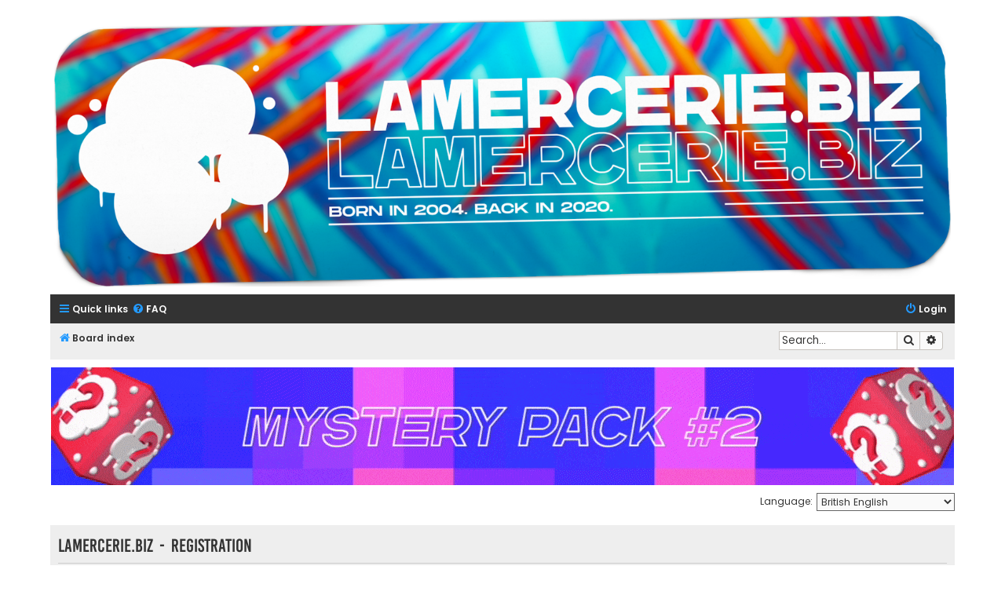

--- FILE ---
content_type: text/html; charset=UTF-8
request_url: http://www.la-mercerie.biz/forum/ucp.php?mode=register&sid=d3c400b8a335f60ee2d97e49d82a3e77
body_size: 6249
content:
<!DOCTYPE html>

<html dir="ltr" lang="en-gb">
<head>
	<link rel="shortcut icon" href="./favicon.ico" type="image/x-icon" />
<link rel="icon" href="./favicon.ico" type="image/x-icon" />
<meta charset="utf-8" />
<meta http-equiv="X-UA-Compatible" content="IE=edge">
<meta name="viewport" content="width=device-width, initial-scale=1" />

<title>LAMERCERIE.BIZ - User Control Panel - Register</title>

	<link rel="alternate" type="application/atom+xml" title="Feed - LAMERCERIE.BIZ" href="/forum/app.php/feed?sid=765a50c352335513ad28fdf62634b431">			<link rel="alternate" type="application/atom+xml" title="Feed - New Topics" href="/forum/app.php/feed/topics?sid=765a50c352335513ad28fdf62634b431">				

<!--
	phpBB style name: Flat Style
	Based on style:   prosilver (this is the default phpBB3 style)
	Original author:  Tom Beddard ( http://www.subBlue.com/ )
	Modified by:      Ian Bradley ( http://phpbbstyles.oo.gd/ )
-->

<link href="./assets/css/font-awesome.min.css?assets_version=25" rel="stylesheet">
<link href="./styles/flat-style-blue/theme/stylesheet.css?assets_version=25" rel="stylesheet">
<link href="./styles/flat-style-blue/theme/en/stylesheet.css?assets_version=25" rel="stylesheet">




<!--[if lte IE 9]>
	<link href="./styles/flat-style-blue/theme/tweaks.css?assets_version=25" rel="stylesheet">
<![endif]-->


<link rel="shortcut icon" href="./ext/empreintesduweb/favicon/styles/all/theme/images/favicon.ico" type="image/x-icon" />
<link rel="icon" href="./ext/empreintesduweb/favicon/styles/all/theme/images/favicon.png" type="image/png" /><style type="text/css">
    .mention {
        color: #ff0000;
    }
</style>

<link href="./ext/anavaro/postlove/styles/all/theme/default.css?assets_version=25" rel="stylesheet" media="screen" />
<link href="./ext/cabot/profilgauche/styles/all/theme/profilgauche.css?assets_version=25" rel="stylesheet" media="screen" />
<link href="./ext/hifikabin/headerbanner/styles/flat-style/theme/headerbanner.css?assets_version=25" rel="stylesheet" media="screen" />
<link href="./ext/hifikabin/navbarsearch/styles/prosilver/theme/navbarsearch.css?assets_version=25" rel="stylesheet" media="screen" />
<link href="./ext/hifikabin/translate/styles/prosilver/theme/translate.css?assets_version=25" rel="stylesheet" media="screen" />
<link href="./ext/paul999/mention/styles/all/theme/mention.css?assets_version=25" rel="stylesheet" media="screen" />
<link href="./ext/senky/massnotification/styles/all/theme/massnotification.css?assets_version=25" rel="stylesheet" media="screen" />
<link href="./ext/phpbb/ads/styles/all/theme/phpbbads.css?assets_version=25" rel="stylesheet" media="screen" />


<!-- These cannot go into a CSS file -->

<style type="text/css">
.header-banner {
	border-radius: 0px;
	width:1500px;
}
</style>



</head>
<body id="phpbb" class="nojs notouch section-ucp ltr ">


<div id="wrap" class="wrap">
	<a id="top" class="top-anchor" accesskey="t"></a>
	<div id="page-header">
		<div class="headerbar" role="banner">
		<div class="banner-header">
<div id="hidden">
	<h1>LAMERCERIE.BIZ</h1>
	<p>LE FORUM</p>
	<p class="skiplink"><a href="#start_here">Skip to content</a></p>
</div>
<div class="header-banner">
	<a href="./index.php?sid=765a50c352335513ad28fdf62634b431" title="Board index"><img class="header-banner" src="http://la-mercerie.biz/files/site_logo.png" alt="Board index" ></a>
</div>
</div>
			<div class="inner">

			<div id="site-description">
				<a id="logo" class="logo" href="./index.php?sid=765a50c352335513ad28fdf62634b431" title="Board index"><span class="site_logo"></span></a>
				<div  class="site-description">
					<h1>LAMERCERIE.BIZ</h1>
					<p>Launched by Mercer in 2004 back in 2020</p>
					<p class="skiplink"><a href="#start_here">Skip to content</a></p>
				</div>
			</div>

			</div>
					</div>
				<div class="navbar navbar-top" role="navigation">
	<div class="inner">

	<ul id="nav-main" class="nav-main linklist" role="menubar">

		<li id="quick-links" class="quick-links dropdown-container responsive-menu" data-skip-responsive="true">
			<a href="#" class="dropdown-trigger">
				<i class="icon fa-bars fa-fw" aria-hidden="true"></i><span>Quick links</span>
			</a>
			<div class="dropdown">
				<div class="pointer"><div class="pointer-inner"></div></div>
				<ul class="dropdown-contents" role="menu">
					
											<li class="separator"></li>
																									<li>
								<a href="./search.php?search_id=unanswered&amp;sid=765a50c352335513ad28fdf62634b431" role="menuitem">
									<i class="icon fa-file fa-fw" aria-hidden="true"></i><span>Unanswered topics</span>
								</a>
							</li>
							<li>
								<a href="./search.php?search_id=active_topics&amp;sid=765a50c352335513ad28fdf62634b431" role="menuitem">
									<i class="icon fa-file fa-fw" aria-hidden="true"></i><span>Active topics</span>
								</a>
							</li>
							<li class="separator"></li>
							<li>
								<a href="./search.php?sid=765a50c352335513ad28fdf62634b431" role="menuitem">
									<i class="icon fa-search fa-fw" aria-hidden="true"></i><span>Search</span>
								</a>
							</li>
					
										
										<li class="separator"></li>

									</ul>
			</div>
		</li>

				<li data-skip-responsive="true">
			<a href="/forum/app.php/help/faq?sid=765a50c352335513ad28fdf62634b431" rel="help" title="Frequently Asked Questions" role="menuitem">
				<i class="icon fa-question-circle fa-fw" aria-hidden="true"></i><span>FAQ</span>
			</a>
		</li>
						
			<li class="rightside"  data-skip-responsive="true">
			<a href="./ucp.php?mode=login&amp;redirect=ucp.php%3Fmode%3Dregister&amp;sid=765a50c352335513ad28fdf62634b431" title="Login" accesskey="x" role="menuitem">
				<i class="icon fa-power-off fa-fw" aria-hidden="true"></i><span>Login</span>
			</a>
		</li>
						</ul>
    </div>
</div>

<div class="navbar" role="navigation">
	<div class="inner">
	<ul id="nav-breadcrumbs" class="nav-breadcrumbs linklist navlinks" role="menubar">
								<li class="breadcrumbs" itemscope itemtype="http://schema.org/BreadcrumbList">
										<span class="crumb"  itemtype="http://schema.org/ListItem" itemprop="itemListElement" itemscope><a href="./index.php?sid=765a50c352335513ad28fdf62634b431" itemtype="https://schema.org/Thing" itemscope itemprop="item" accesskey="h" data-navbar-reference="index"><i class="icon fa-home fa-fw"></i><span itemprop="name">Board index</span></a><meta itemprop="position" content="1" /></span>

								</li>
		<li class="rightside responsive-search">
	<a href="./search.php?sid=765a50c352335513ad28fdf62634b431" title="View the advanced search options" role="menuitem">
	<i class="icon fa-search fa-fw" aria-hidden="true"></i><span class="sr-only">Search</span>
	</a>
</li>
	<li id="search-box" class="search-box rightside responsive-hide">
		<form action="./search.php?sid=765a50c352335513ad28fdf62634b431" method="get" id="search">
	<fieldset>
		<input name="keywords" id="keyword" type="search" maxlength="128" title="Search for keywords" class="inputbox search tiny" size="20" value="" placeholder="Search…" >
			<button class="button button-search" type="submit" title="Search">
			<i class="icon fa-search fa-fw" aria-hidden="true"></i><span class="sr-only">Search</span>
			</button>
		<a href="./search.php?sid=765a50c352335513ad28fdf62634b431" class="button button-search-end" title="Advanced search">
			<i class="icon fa-cog fa-fw" aria-hidden="true"></i><span class="sr-only">Advanced search</span>
		</a>
	</fieldset>
</form>
	</li>
	<li class="rightside responsive-search">
		<a href="./search.php?sid=765a50c352335513ad28fdf62634b431" title="View the advanced search options" role="menuitem">
			<i class="icon fa-search fa-fw" aria-hidden="true"></i><span class="sr-only">Search</span>
		</a>
	</li>
<li id="translate" class="rightside" style="height:23px">
	<div id="google_translate_element"></div>
</li>

						
	</ul>

	</div>
</div>
	</div>

		<div style="margin: 10px 0;" data-phpbb-ads-id="1">
		<center><a href="http://la-mercerie.biz/forum/viewtopic.php?f=3&t=3148&sid=80f11767721a2ecd38e3c717774377c6"><img style="width:100%; height:100%;" src="http://la-mercerie.biz/files/banner/mystery2.gif" alt=""></a></center>
	</div>

	<a id="start_here" class="anchor"></a>
	<div id="page-body" class="page-body" role="main">
		
		

<script>
	/**
	* Change language
	*/
	function change_language(lang_iso)
	{
		document.cookie = 'phpbb3_gotkp_lang=' + lang_iso + '; path=/';
		document.forms['register'].change_lang.value = lang_iso;
		document.forms['register'].submit();
	}
</script>

	<form method="post" action="./ucp.php?mode=register&amp;sid=765a50c352335513ad28fdf62634b431" id="register">
		<p class="rightside">
			<label for="lang">Language:</label><select name="lang" id="lang" onchange="change_language(this.value); return false;" title="Language"><option value="en" selected="selected">British English</option><option value="fr">Français (vouvoiement)</option></select>
			<input type="hidden" name="change_lang" value="" />

		</p>
	</form>

	<div class="clear"></div>


	<form method="post" action="./ucp.php?mode=register&amp;sid=765a50c352335513ad28fdf62634b431" id="agreement">

	<div class="panel">
		<div class="inner">
		<div class="content">
			<h2 class="sitename-title">LAMERCERIE.BIZ - Registration</h2>
						<p>By accessing “LAMERCERIE.BIZ” (hereinafter “we”, “us”, “our”, “LAMERCERIE.BIZ”, “http://www.la-mercerie.biz/forum”), you agree to be legally bound by the following terms. If you do not agree to be legally bound by all of the following terms then please do not access and/or use “LAMERCERIE.BIZ”. We may change these at any time and we’ll do our utmost in informing you, though it would be prudent to review this regularly yourself as your continued usage of “LAMERCERIE.BIZ” after changes mean you agree to be legally bound by these terms as they are updated and/or amended.<br />
	<br />
	Our forums are powered by phpBB (hereinafter “they”, “them”, “their”, “phpBB software”, “www.phpbb.com”, “phpBB Limited”, “phpBB Teams”) which is a bulletin board solution released under the “<a href="http://opensource.org/licenses/gpl-2.0.php">GNU General Public License v2</a>” (hereinafter “GPL”) and can be downloaded from <a href="https://www.phpbb.com/">www.phpbb.com</a>. The phpBB software only facilitates internet based discussions; phpBB Limited is not responsible for what we allow and/or disallow as permissible content and/or conduct. For further information about phpBB, please see: <a href="https://www.phpbb.com/">https://www.phpbb.com/</a>.<br />
	<br />
	You agree not to post any abusive, obscene, vulgar, slanderous, hateful, threatening, sexually-orientated or any other material that may violate any laws be it of your country, the country where “LAMERCERIE.BIZ” is hosted or International Law. Doing so may lead to you being immediately and permanently banned, with notification of your Internet Service Provider if deemed required by us. The IP address of all posts are recorded to aid in enforcing these conditions. You agree that “LAMERCERIE.BIZ” have the right to remove, edit, move or close any topic at any time should we see fit. As a user you agree to any information you have entered to being stored in a database. While this information will not be disclosed to any third party without your consent, neither “LAMERCERIE.BIZ” nor phpBB shall be held responsible for any hacking attempt that may lead to the data being compromised.
	</p>
					</div>
		</div>
	</div>

	<div class="panel">
		<div class="inner">
		<fieldset class="submit-buttons">
						<input type="submit" name="agreed" id="agreed" value="I agree to these terms" class="button1" />&nbsp;
			<input type="submit" name="not_agreed" value="I do not agree to these terms" class="button2" />
						<input type="hidden" name="change_lang" value="" />

			<input type="hidden" name="creation_time" value="1769763462" />
<input type="hidden" name="form_token" value="c1c09774f383614d0ca9d77646f23d2f48fe067d" />

		</fieldset>
		</div>
	</div>
	</form>


		<!-- Cleantalk -->
<script type="text/javascript">
			var ct_cookie_name = "ct_checkjs",
				ct_cookie_value = "";
</script>
<!--/Cleantalk -->	</div>


<div id="page-footer" class="page-footer" role="contentinfo">
	<div class="navbar navbar-bottom" role="navigation">
	<div class="inner">

	<ul id="nav-footer" class="nav-footer linklist" role="menubar">
		<li class="breadcrumbs">
									<span class="crumb"><a href="./index.php?sid=765a50c352335513ad28fdf62634b431" data-navbar-reference="index"><i class="icon fa-home fa-fw" aria-hidden="true"></i><span>Board index</span></a></span>					</li>
		
				
							<li class="rightside">
				<a href="./ucp.php?mode=delete_cookies&amp;sid=765a50c352335513ad28fdf62634b431" data-ajax="true" data-refresh="true" role="menuitem">
					<i class="icon fa-trash fa-fw" aria-hidden="true"></i><span>Delete cookies</span>
				</a>
			</li>
				
							<li class="rightside" data-last-responsive="true">
				<a href="./memberlist.php?mode=contactadmin&amp;sid=765a50c352335513ad28fdf62634b431" role="menuitem">
					<i class="icon fa-envelope fa-fw" aria-hidden="true"></i><span>Contact us</span>
				</a>
			</li>
			</ul>

	</div>
</div>

	<div class="copyright">
				<p class="footer-row">
			<span class="footer-copyright">Flat Style by <a href="http://phpbbstyles.oo.gd/">Ian Bradley</a></span>
		</p>
        <p class="footer-row">
			<span class="footer-copyright">Powered by <a href="https://www.phpbb.com/">phpBB</a>&reg; Forum Software &copy; phpBB Limited</span>
		</p>
						<p class="footer-row" role="menu">
			<a class="footer-link" href="./ucp.php?mode=privacy&amp;sid=765a50c352335513ad28fdf62634b431" title="Privacy" role="menuitem">
				<span class="footer-link-text">Privacy</span>
			</a>
			|
			<a class="footer-link" href="./ucp.php?mode=terms&amp;sid=765a50c352335513ad28fdf62634b431" title="Terms" role="menuitem">
				<span class="footer-link-text">Terms</span>
			</a>
		</p>
					</div>

	<div id="darkenwrapper" class="darkenwrapper" data-ajax-error-title="AJAX error" data-ajax-error-text="Something went wrong when processing your request." data-ajax-error-text-abort="User aborted request." data-ajax-error-text-timeout="Your request timed out; please try again." data-ajax-error-text-parsererror="Something went wrong with the request and the server returned an invalid reply.">
		<div id="darken" class="darken">&nbsp;</div>
	</div>

	<div id="phpbb_alert" class="phpbb_alert" data-l-err="Error" data-l-timeout-processing-req="Request timed out.">
		<a href="#" class="alert_close">
			<i class="icon fa-times-circle fa-fw" aria-hidden="true"></i>
		</a>
		<h3 class="alert_title">&nbsp;</h3><p class="alert_text"></p>
	</div>
	<div id="phpbb_confirm" class="phpbb_alert">
		<a href="#" class="alert_close">
			<i class="icon fa-times-circle fa-fw" aria-hidden="true"></i>
		</a>
		<div class="alert_text"></div>
	</div>
</div>

</div>

<div>
	<a id="bottom" class="anchor" accesskey="z"></a>
	</div>

<script src="./assets/javascript/jquery-3.4.1.min.js?assets_version=25"></script>
<script src="./assets/javascript/core.js?assets_version=25"></script>


<script type="text/javascript">
function googleTranslateElementInit() {
	new google.translate.TranslateElement({pageLanguage: 'en',
		includedLanguages: 'fr,es',
		layout: google.translate.TranslateElement.InlineLayout.SIMPLE,
		autoDisplay: false
	}, 'google_translate_element');
}
</script>

<script type="text/javascript" src="//translate.google.com/translate_a/element.js?cb=googleTranslateElementInit"></script>

	<script>
	(function($) {
		'use strict';
		$.fn.passwordStrength = function() {
			return this.each(function() {
				var $passField = $(this),
					$resultMsg = $('<div/>'),
					displayAry = [];
				displayAry[0] = [$passField.css('background-color'), '']; // 0 defaults
				displayAry[1] = ['#f5a9a9', 'Very\u0020Weak']; // 1 red, very weak
				displayAry[2] = ['#f5d0a9', 'Weak']; // 2 orange, weak
				displayAry[3] = ['#f3f781', 'Good']; // 3 yellow, good
				displayAry[4] = ['#a9f5a9', 'Strong']; // 4 light green, strong
				displayAry[5] = ['#00ff00', 'Very\u0020Strong']; // 5 green, very strong
				function showStrength(field, score) {
					field.css('background-color', displayAry[score][0]);
					$resultMsg.html(displayAry[score][1]);
				}
				function trigger() {
					var input = $passField.val();
					var score =Math.max(complexity(input), +(input.length > 0));showStrength($passField, score);
				}
				$passField.on('keyup blur', trigger).after($resultMsg);
			});
		};
					function complexity(password) {
				return 0
					+ (password.length > 5) // more than 5 chars
					+ (password.length > 12) // more than 12 chars
					+ (/[a-z]/.test(password) && /[A-Z]/.test(password)) // mixed case chars
					+ (/\d/.test(password) && /\D/.test(password)) // at least 1 number and 1 other char
					+ (/[!@#$%^&*?_~\-(),]/.test(password) && /\w/.test(password)); // letters and special chars
			}
			$(function() {
				$('input[name=new_password]').passwordStrength();
			});
			})(jQuery);
</script>

<script src="./ext/cleantalk/antispam/styles/all/template/cleantalk.js?assets_version=25"></script>
<script src="./styles/prosilver/template/forum_fn.js?assets_version=25"></script>
<script src="./styles/prosilver/template/ajax.js?assets_version=25"></script>
<script src="./ext/alfredoramos/imgur/styles/all/theme/js/formdata.min.js?assets_version=25"></script>




<script>
	lightbox.option({
		'albumLabel': 'Image\u0020\u00251\u0020of\u0020\u00252'
	});
</script>

</body>
</html>


--- FILE ---
content_type: text/css
request_url: http://www.la-mercerie.biz/forum/ext/cabot/profilgauche/styles/all/theme/profilgauche.css?assets_version=25
body_size: 542
content:
@media only screen and (min-width : 701px) {
	
	.post.online {
		background-image: none;
	}

	.post .preonline.online {
		width: 58px;
		height: 58px;
		position: absolute;
		left: 0;
		top: 0;
		-ms-transform: rotate(-90deg);
		-moz-transform: rotate(-90deg);
		-webkit-transform: rotate(-90deg);
		transform: rotate(-90deg);
	}	
		
	.post .postprofile {
		float: left;
		border-width: 0 1px 0 0;
	}
	
	.post .postprofile dd, .post .postprofile dt {
		margin-right: 8px;
		margin-left: 0;
	}

	.has-profile .postbody {
		float: right;
	}
	
}